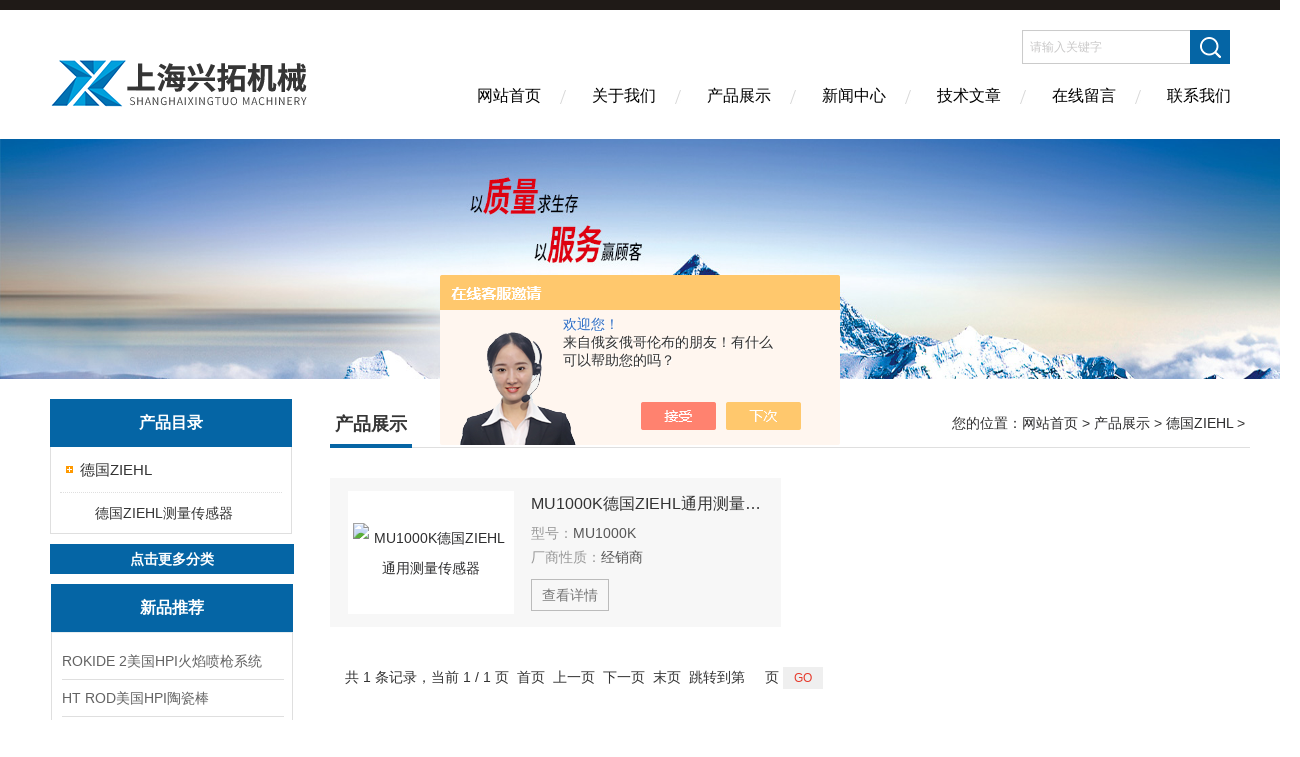

--- FILE ---
content_type: text/html; charset=utf-8
request_url: http://www.xtshanghai.com/ParentList-2308991.html
body_size: 4897
content:
<!DOCTYPE html PUBLIC "-//W3C//DTD XHTML 1.0 Transitional//EN" "http://www.w3.org/TR/xhtml1/DTD/xhtml1-transitional.dtd">
<html xmlns="http://www.w3.org/1999/xhtml">
<head>
<link rel="canonical" href="http://www.xtshanghai.com/ParentList-2308991.html" />

<meta http-equiv="Content-Type" content="text/html; charset=utf-8" />
<meta http-equiv="X-UA-Compatible" content="IE=edge,chrome=1" />
<meta name="renderer" content="webkit|ie-comp|ie-stand">
<TITLE>德国ZIEHL-上海兴拓机械设备有限公司</TITLE>
<META NAME="Description" CONTENT="上海兴拓机械设备有限公司专业供应销售德国ZIEHL系列产品,公司具有良好的市场信誉,专业的售后和技术服务团队,凭借多年不断技术创新,迎得了客户的认可,欢迎来电来涵洽谈合作！">
<META NAME="Keywords" CONTENT="德国ZIEHL">
<link href="/skins/454640/Css/Style.css" rel="stylesheet" type="text/css" />
<script type="application/ld+json">
{
"@context": "https://ziyuan.baidu.com/contexts/cambrian.jsonld",
"@id": "http://www.xtshanghai.com/ParentList-2308991.html",
"title": "德国ZIEHL-上海兴拓机械设备有限公司",
"upDate": "2025-10-15T19:14:16"
    }</script>
<script language="javaScript" src="/js/JSChat.js"></script><script language="javaScript">function ChatBoxClickGXH() { DoChatBoxClickGXH('https://chat.chem17.com',458052) }</script><script>!window.jQuery && document.write('<script src="https://public.mtnets.com/Plugins/jQuery/2.2.4/jquery-2.2.4.min.js" integrity="sha384-rY/jv8mMhqDabXSo+UCggqKtdmBfd3qC2/KvyTDNQ6PcUJXaxK1tMepoQda4g5vB" crossorigin="anonymous">'+'</scr'+'ipt>');</script><script type="text/javascript" src="https://chat.chem17.com/chat/KFCenterBox/454640"></script><script type="text/javascript" src="https://chat.chem17.com/chat/KFLeftBox/454640"></script><script>
(function(){
var bp = document.createElement('script');
var curProtocol = window.location.protocol.split(':')[0];
if (curProtocol === 'https') {
bp.src = 'https://zz.bdstatic.com/linksubmit/push.js';
}
else {
bp.src = 'http://push.zhanzhang.baidu.com/push.js';
}
var s = document.getElementsByTagName("script")[0];
s.parentNode.insertBefore(bp, s);
})();
</script>
</head>
<body>
<div class="headerTop"></div>
<div class="header wapper">
  <div class="logo fl"><a href="/"><img src="/skins/454640/Images/logo.png" alt="上海兴拓机械设备有限公司" /></a></div>
  <div class="headerR fr">
    <div class="headRTop">
      <div class="fSearch" style="float:right; margin-right:20px;">
        <form id="form1" name="tk"  method="post" onsubmit="return checkFrom(this);" action="/products.html">
          <input name="keyword" type="text" class="input" value="请输入关键字" onFocus="if (value =='请输入关键字'){value =''}" onBlur="if (value =='')" />
          <input type="submit" class="send" value=" " />
          <div style=" clear:both;"></div>
        </form>
      </div>
    </div>
    <div class="clear"></div>
    <div class="Navgation">
      <ul class="nav_list">
        <li class="current"><a href="/">网站首页</a></li>
        <li><a href="/aboutus.html" onfocus="this.blur()" >关于我们</a></li>
        <li><a href="/products.html" onfocus="this.blur()">产品展示</a></li>
        <li><a href="/news.html" onfocus="this.blur()">新闻中心</a></li>
        <!--<li><a href="/honor.html" onfocus="this.blur()" >荣誉资质</a></li>-->
        <li><a href="/article.html" onfocus="this.blur()" >技术文章</a></li>
        <li><a href="/order.html" onfocus="this.blur()" >在线留言</a></li>
        <li><a href="/contact.html" onfocus="this.blur()" >联系我们</a></li>
      </ul>
    </div>
  </div>
</div>
<script src="https://www.chem17.com/mystat.aspx?u=gilwang"></script>
<!--banner-->
<div class="clear"></div>
<div class="banner"><img src="/skins/454640/Images/bannerCAbout.jpg"/></div>
<div class="wapper container">
  <div class="Sidebar fl">
    <dl class="List_pro">
      <dt><span class="Title">产品目录</span></dt>
      <dd>
        <div class="View">
          <ul id="pro_nav_lb" class="pro_nav">
            
            <li id="nynavID" class="list_1">
              <a href="/ParentList-2308991.html" onmouseover="showsubmenu('德国ZIEHL')">德国ZIEHL</a>
              <ul class="pro2_navul">
                
                <li><a href="/SonList-2308992.html">德国ZIEHL测量传感器</a></li>
                
              </ul>
            </li>
            
          </ul>
        </div>
      </dd>
    </dl>
    <a href="/products.html" class="moreclass">点击更多分类</a>
    <dl class="ListContact">
      <dt><span class="Title"><a href="/products.html">新品推荐</a></span></dt>
      <dd class="SCon">
        <div class="View">
          <ul id="ny_newslb_box" style="margin:10px;">
            
            
            <li><a href="/Products-39742558.html"  class="dla">ROKIDE 2美国HPI火焰喷枪系统</a></li>
            
            
            
            <li><a href="/Products-39511227.html"  class="dla">HT ROD美国HPI陶瓷棒</a></li>
            
            
            
            <li><a href="/Products-39510947.html"  class="dla">HFN-12-063-ZCW美国HPI高温应变片</a></li>
            
            
            
            <li><a href="/Products-39243351.html"  class="dla">ST5484E-156-0482-00美国迈确METRIX振动变送器</a></li>
            
            
            
            <li><a href="/Products-39243255.html"  class="dla">8200-003美国METRIX迈确接头</a></li>
            
            
          </ul>
        </div>
      </dd>
    </dl>
    <dl class="ListContact">
      <dt><span class="Title"><a href="/article.html">相关文章</a></span></dt>
      <dd class="SCon">
        <div class="View">
          <ul id="ny_newslb_box" style="margin:10px;">
            
            <li><a href="/Article-2499341.html" title="PILZ安全开关是什么,有哪些性能特点?">PILZ安全开关是什么,有哪些性能特点?</a></li>
            
            <li><a href="/Article-2526936.html" title="探秘 | 物流行业中的光电传感器">探秘 | 物流行业中的光电传感器</a></li>
            
            <li><a href="/Article-3266148.html" title="美国Metrix振动变送器的日常维护保养事项">美国Metrix振动变送器的日常维护保养事项</a></li>
            
            <li><a href="/Article-2898735.html" title="德国GSR角座阀的安装方法及注意事项说明">德国GSR角座阀的安装方法及注意事项说明</a></li>
            
            <li><a href="/Article-2950746.html" title="美国VICKERS叶片泵满足高压和高速调试工程机械的要求">美国VICKERS叶片泵满足高压和高速调试工程机械的要求</a></li>
            
            <li><a href="/Article-4063206.html" title="美国ASCO电磁阀能够适应不同工作环境的需求">美国ASCO电磁阀能够适应不同工作环境的需求</a></li>
            
            <li><a href="/Article-4193948.html" title="美国MOOG伺服阀能实现非常精确的流量调节">美国MOOG伺服阀能实现非常精确的流量调节</a></li>
            
            <li><a href="/Article-3190332.html" title="美国Metrix振动变送器维护保养需要注意哪些？">美国Metrix振动变送器维护保养需要注意哪些？</a></li>
            
            <li><a href="/Article-4033990.html" title="日本TOYOOKI丰兴液压泵能够长时间保持稳定的工作状态">日本TOYOOKI丰兴液压泵能够长时间保持稳定的工作状态</a></li>
            
            <li><a href="/Article-3164946.html" title="做好美国Metrix振动变送器的日常保护工作，更好的使用它">做好美国Metrix振动变送器的日常保护工作，更好的使用它</a></li>
            
          </ul>
        </div>
      </dd>
    </dl>
  </div>
  <div class="MainC fr">
    <dl>
      <dt><span class="STitle fl"><b>产品展示</b></span><span class="Position fr">您的位置：<a href="/">网站首页</a> > <a href="/products.html">产品展示</a> > <a href="/ParentList-2308991.html">德国ZIEHL</a> > </span></dt>
      <dd>
        <div class="View">
          <div class="ProView">
           <div class="pro_bdlist">
<ul>
 
			
 <li><div class="pic"><a href="/Products-36492275.html"><img src="http://img80.chem17.com/gxhpic_1cec097560/1832440763e20284b3545308f11f05abdf3bf75e69ac6fcacfae96c7cca30cb71d141fd2f8485110_215_215_5.jpg" alt="MU1000K德国ZIEHL通用测量传感器" title="MU1000K德国ZIEHL通用测量传感器"/><i class="iblock"></i></a></div>
<div class="wz">
    <a href="/Products-36492275.html" class="tlt">MU1000K德国ZIEHL通用测量传感器</a>
    <div class="cs"><p>型号：<span>MU1000K</span></p><p>厂商性质：<span>经销商</span></p></div>
    <a href="/Products-36492275.html" class="ckxq">查看详情</a>
</div>
  </li>
 
			
			
			
			
			
			
			
<div class="clear"></div>
</ul>
</div>
            <div id="fengye">共&nbsp;1&nbsp;条记录，当前&nbsp;1&nbsp;/&nbsp;1&nbsp;页&nbsp;&nbsp;首页&nbsp;&nbsp;上一页&nbsp;&nbsp;下一页&nbsp;&nbsp;末页&nbsp;&nbsp;跳转到第<input style="width:20px" class="p_input" type="text" name="custompage" id="custompage" onkeypress="return event.keyCode>=48&&event.keyCode<=57">页&nbsp;<input type="button" value="GO" style="width:40px;height:22px"/></div>
          </div>
        </div>
      </dd>
    </dl>
  </div>
</div>
<div class="clear"></div>
<footer>
	<!--第1部分-->
	<div class="foot1">
    	<div class="foot1_in clear clearfix">
        	<ul class="foot_nav">
            	<li>
                	<div class="tlt">关于我们</div>
                    <a href="/aboutus.html">关于我们</a>
                    <!--<a href="/honor.html">荣誉资质</a>-->
                    <a href="/order.html">在线留言</a>
                    <a href="/contact.html">联系我们</a>
                </li>
                <li class="cen">
                	<div class="tlt">热销产品</div>
                    
					
                    <a href="/Products-35208450.html">5872.1831.G101德国库伯勒编码器</a>
                    
					
					
                    <a href="/Products-38034919.html">8.F5868.12CN.C122德国Kubler库伯勒编码器</a>
                    
					
					
                    <a href="/Products-35209365.html">ST5484E-121-0032-00美国METRIX振动变送器</a>
                    
					
                </li>
                <li>
                	<div class="tlt">快速导航</div>
                    <a href="/products.html">产品展示</a>
                    <a href="/news.html">新闻中心</a>
                    <a href="/article.html">技术文章</a>
                    <!--<a href="/down.html">资料下载</a>-->
                </li>
            </ul>
            <div class="ewm">
            	<p><img src="/skins/454640/images/ewm.jpg" /></p>
                <p>扫一扫，关注我们</p>
            </div>
            <div class="lxwm">
            	<div class="btn"><a href="/contact.html">联系我们</a></div>
                <p>24小时热线：</p>
                <span>15201969320</span>
            </div>
        </div>
    </div>
    <!--第2部分-->
    <div class="foot2">
    	<div class="foot2_in  clear clearfix">
        	<div class="l">Copyright &copy; 2026 上海兴拓机械设备有限公司 版权所有</div>
            <div class="r"><a href="http://beian.miit.gov.cn/" target="_blank" rel="nofollow">备案号：沪ICP备2020029677号-2</a>&nbsp;&nbsp;&nbsp;<a href="/sitemap.xml" target="_blank">sitemap.xml</a> <a href="https://www.chem17.com/login" target="_blank" rel="nofollow">管理登陆</a></div>
        </div>
    </div>
</footer>
<!--底部 end-->
<!--网站漂浮 begin-->
<div id="gxhxwtmobile" style="display:none;">15201969320</div>
 <div class="pf_new" style="display:none;">
	<div class="hd"><p>联系我们</p><span>contact us</span><em class="close"></em></div>
    <div class="conn">
    	<div class="lxr"><p><img src="/skins/454640/images/pf_icon1.png" />黄圣杰</p>
        <a onclick="ChatBoxClickGXH()" href="#" target="_self" class="qq"></a>
        <!--<a href="http://wpa.qq.com/msgrd?v=3&amp;uin=784395204&amp;site=qq&amp;menu=yes" target="_blank" class="qq"></a>--></div>
        <div class="tel"><p><img src="/skins/454640/images/pf_icon3.png" />咨询电话</p><span>15201969320</span></div>
       <div class="wx"><p><img src="/skins/454640/images/ewm.jpg" /><i class="iblock"></i></p><span>扫一扫，<em>关注</em>我们</span></div>
    </div>
    <div class="bd"><a href="javascript:goTop();"><p></p><span>返回顶部</span></a></div>
</div>
<div class="pf_new_bx"><p></p><span>联<br />系<br />我<br />们</span><em></em></div>
<!--网站漂浮 end-->
<script type="text/javascript" src="/skins/454640/js/jquery.pack.js"></script>
<script type="text/javascript" src="/skins/454640/js/pt_js.js"></script>

 <script type='text/javascript' src='/js/VideoIfrmeReload.js?v=001'></script>
  
</html></body>